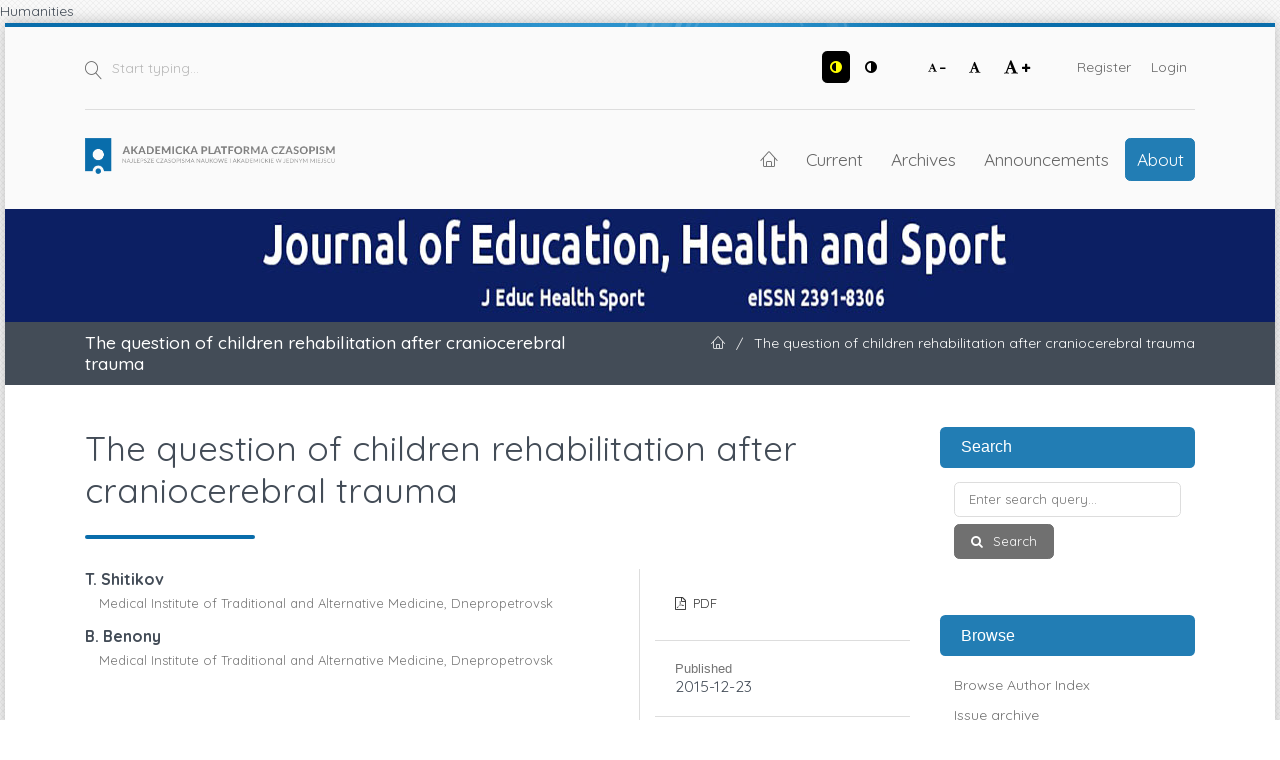

--- FILE ---
content_type: text/html; charset=utf-8
request_url: https://apcz.umk.pl/JEHS/article/view/3171
body_size: 9543
content:
<!DOCTYPE html>
<html lang="en-US" xml:lang="en-US">
<head>
	<meta charset="utf-8">
	<meta name="viewport" content="width=device-width, initial-scale=1.0">
	<title>
		The question of children rehabilitation after craniocerebral trauma
							| Journal of Education, Health and Sport
			</title>

	
<link rel="preconnect" href="https://fonts.gstatic.com">
<link href="https://fonts.googleapis.com/css2?family=Quicksand:wght@400..700&display=swap" rel="stylesheet"> 
<meta name="generator" content="Open Journal Systems 3.3.0.19">
Humanities
<link rel="schema.DC" href="http://purl.org/dc/elements/1.1/" />
<meta name="DC.Creator.PersonalName" content="T. Shitikov"/>
<meta name="DC.Creator.PersonalName" content="B. Benony"/>
<meta name="DC.Date.created" scheme="ISO8601" content="2015-12-23"/>
<meta name="DC.Date.dateSubmitted" scheme="ISO8601" content="2019-10-14"/>
<meta name="DC.Date.issued" scheme="ISO8601" content="2021-11-09"/>
<meta name="DC.Date.modified" scheme="ISO8601" content="2019-10-19"/>
<meta name="DC.Description" xml:lang="en" content="Shitikov T., Benony B. The question of children rehabilitation after craniocerebral trauma. Journal of Education, Health and Sport. 2015;5(12):409-416. ISSN 2391-8306. DOI http://dx.doi.org/10.5281/zenodo.35556http://ojs.ukw.edu.pl/index.php/johs/article/view/2015%3B5%2812%29%3A409-416http://pbn.nauka.gov.pl/works/682997Formerly Journal of Health Sciences. ISSN 1429-9623 / 2300-665X. Archives 2011–2014http://journal.rsw.edu.pl/index.php/JHS/issue/archive Deklaracja.Specyfika i zawartość merytoryczna czasopisma nie ulega zmianie.Zgodnie z informacją MNiSW z dnia 2 czerwca 2014 r., że w roku 2014 nie będzie przeprowadzana ocena czasopism naukowych; czasopismo o zmienionym tytule otrzymuje tyle samo punktów co na wykazie czasopism naukowych z dnia 31 grudnia 2014 r.The journal has had 5 points in Ministry of Science and Higher Education of Poland parametric evaluation. Part B item 1089. (31.12.2014).© The Author (s) 2015;This article is published with open access at Licensee Open Journal Systems of Kazimierz Wielki University in Bydgoszcz, Poland and Radom University in Radom, PolandOpen Access. This article is distributed under the terms of the Creative Commons Attribution Noncommercial License which permits any noncommercial use, distribution, and reproduction in any medium,provided the original author(s) and source are credited. This is an open access article licensed under the terms of the Creative Commons Attribution Non Commercial License(http://creativecommons.org/licenses/by-nc/3.0/) which permits unrestricted, non commercial use, distribution and reproduction in any medium, provided the work is properly cited.This is an open access article licensed under the terms of the Creative Commons Attribution Non Commercial License (http://creativecommons.org/licenses/by-nc/3.0/) which permits unrestricted, non commercialuse, distribution and reproduction in any medium, provided the work is properly cited.The authors declare that there is no conflict of interests regarding the publication of this paper.Received: 10.11.2015. Revised 15.12.2015. Accepted: 17.12.2015. UDC 616.714 + 616.831]-001-036 THE QUESTION OF CHILDREN REHABILITATION AFTERCRANIOCEREBRAL TRAUMA Shitikov T., Benony B. Medical Institute of Traditional and Alternative Medicine, Dnepropetrovsk, UkraineSummary: The article is devoted to monitoring the effectiveness of rehabilitation of children with functional disorders of the locomotor system , caused by the delay of converting primitive locomotor reflexes in the period long-term effects of traumatic brain injury. The author has used X-rays, cardiointervalography, encephalography, bulbar biomicroscopy for the diagnosis and follow-up of children during the treatment using a variety methods of manual therapy . Keywords: brain injury disorders, craniosacral techniques, manual therapy. Data about the authors:Shitikov Tymofey Aleksandrovych – The Head of Department of traditional and alternative medicine, Medical Institute of Traditional and Alternative Medicine, Dnepropetrovsk. Ukraine.Benony Bellamy Ebang Ella – 4 form student of medical faculty.Address: 49005, Dnepropetrovsk, st. Sevastopol, 17, korp.4, oficce 36; mob . tel .: 8 (066) 5086521E-mail: tshitikov@mail.ru"/>
<meta name="DC.Format" scheme="IMT" content="application/pdf"/>
<meta name="DC.Identifier" content="3171"/>
<meta name="DC.Identifier.pageNumber" content="409-416"/>
<meta name="DC.Identifier.URI" content="https://apcz.umk.pl/JEHS/article/view/3171"/>
<meta name="DC.Language" scheme="ISO639-1" content="en"/>
<meta name="DC.Rights" content="Copyright (c) 2015 Journal of Education, Health and Sport formerly Journal of Health Sciences"/>
<meta name="DC.Rights" content=""/>
<meta name="DC.Source" content="Journal of Education, Health and Sport"/>
<meta name="DC.Source.ISSN" content="2391-8306"/>
<meta name="DC.Source.Issue" content="12"/>
<meta name="DC.Source.Volume" content="5"/>
<meta name="DC.Source.URI" content="https://apcz.umk.pl/JEHS"/>
<meta name="DC.Subject" xml:lang="en" content="brain injury disorders"/>
<meta name="DC.Subject" xml:lang="en" content="craniosacral techniques"/>
<meta name="DC.Subject" xml:lang="en" content="manual therapy."/>
<meta name="DC.Title" content="The question of children rehabilitation after craniocerebral trauma"/>
<meta name="DC.Type" content="Text.Serial.Journal"/>
<meta name="DC.Type.articleType" content="Research Articles"/>
<meta name="gs_meta_revision" content="1.1"/>
<meta name="citation_journal_title" content="Journal of Education, Health and Sport"/>
<meta name="citation_journal_abbrev" content="J Educ Health Sport"/>
<meta name="citation_issn" content="2391-8306"/> 
<meta name="citation_author" content="T. Shitikov"/>
<meta name="citation_author_institution" content="Medical Institute of Traditional and Alternative Medicine, Dnepropetrovsk"/>
<meta name="citation_author" content="B. Benony"/>
<meta name="citation_author_institution" content="Medical Institute of Traditional and Alternative Medicine, Dnepropetrovsk"/>
<meta name="citation_title" content="The question of children rehabilitation after craniocerebral trauma"/>
<meta name="citation_language" content="en"/>
<meta name="citation_date" content="2015/12/23"/>
<meta name="citation_volume" content="5"/>
<meta name="citation_issue" content="12"/>
<meta name="citation_firstpage" content="409"/>
<meta name="citation_lastpage" content="416"/>
<meta name="citation_abstract_html_url" content="https://apcz.umk.pl/JEHS/article/view/3171"/>
<meta name="citation_keywords" xml:lang="en" content="brain injury disorders"/>
<meta name="citation_keywords" xml:lang="en" content="craniosacral techniques"/>
<meta name="citation_keywords" xml:lang="en" content="manual therapy."/>
<meta name="citation_pdf_url" content="https://apcz.umk.pl/JEHS/article/download/3171/19556"/>
<link rel="alternate" type="application/atom+xml" href="https://apcz.umk.pl/JEHS/gateway/plugin/AnnouncementFeedGatewayPlugin/atom">
<link rel="alternate" type="application/rdf+xml" href="https://apcz.umk.pl/JEHS/gateway/plugin/AnnouncementFeedGatewayPlugin/rss">
<link rel="alternate" type="application/rss+xml" href="https://apcz.umk.pl/JEHS/gateway/plugin/AnnouncementFeedGatewayPlugin/rss2">
	<link rel="stylesheet" href="https://apcz.umk.pl/JEHS/$$$call$$$/page/page/css?name=stylesheet" type="text/css" /><link rel="stylesheet" href="https://apcz.umk.pl/lib/pkp/styles/fontawesome/fontawesome.css?v=3.3.0.19" type="text/css" /><link rel="stylesheet" href="https://apcz.umk.pl/plugins/themes/netCreateBTheme/assets/vendor/bootstrap-4.6.0/bootstrap.min.css?v=3.3.0.19" type="text/css" /><link rel="stylesheet" href="https://apcz.umk.pl/plugins/themes/netCreateBTheme/assets/vendor/linearicons-free-v1.0.0/style.min.css?v=3.3.0.19" type="text/css" /><link rel="stylesheet" href="https://apcz.umk.pl/plugins/themes/netCreateBTheme/assets/css/theme.css?v=3.3.0.19" type="text/css" /><link rel="stylesheet" href="https://apcz.umk.pl/plugins/themes/netCreateJournalBTheme/assets/css/theme.css?v=3.3.0.19" type="text/css" /><style type="text/css">#headerImage { display: block; background-color: #0C1F63; }</style><style type="text/css">#headerImage { display: block; background-image: url("https://apcz.umk.pl/public/journals/112/pageHeaderLogoImage_en_US.jpg"); }</style><link rel="stylesheet" href="https://apcz.umk.pl/plugins/generic/citations/css/citations.css?v=3.3.0.19" type="text/css" /><link rel="stylesheet" href="https://apcz.umk.pl/plugins/generic/orcidProfile/css/orcidProfile.css?v=3.3.0.19" type="text/css" /><link rel="stylesheet" href="https://apcz.umk.pl/plugins/generic/netCreatePublicationPage/assets/css/main.css?v=3.3.0.19" type="text/css" />
</head>
<body class="d-flex flex-column pkp_page_article pkp_op_view has_site_logo" dir="ltr">

    <div class="flex-shrink-0 flex-grow-1 d-flex flex-column pkp_structure_page" id="container">

                
<nav class="sr-only-nav" aria-label="Jump to content links">
    <a class="sr-only sr-only-focusable" href="#pkp_content_main">Skip to main content</a>
    <a class="sr-only sr-only-focusable" href="#navbar">Skip to main navigation menu</a>
        <a class="sr-only sr-only-focusable" href="#pkp_content_footer">Skip to site footer</a>
</nav>

        <header class="container" id="headerDefault" role="banner">
            <div class="row">
                <div class="col-12">
                    <div class="d-flex justify-content-between top-menu">

                        <div id="topSearch">
                            <form method="post" action="https://apcz.umk.pl/JEHS/search/search" role="search">
                                <label for="topSearch_query" class="sr-only">Start typing</label>
                                <button type="submit" class="button">
                                    <i class="lnr lnr-magnifier"></i>
                                    <span class="sr-only">Search</span>
                                </button>
                                <input type="text" onclick="this.value = '';" name="query" id="topSearch_query" size="15" maxlength="255" required placeholder="Start typing..." class="field" />
                            </form>
                        </div>

                        <div id="topMenuWrapper" class="d-sm-flex">
                            <ul class="pkp_nav_list accessibility-menu" id="topMenuAccesibility">
                                <li class="style">
                                    <button type="button" class="style_contrast" title="##plugins.themes.netCreateBTheme.menu.accessibility.style.contrast##">
                                        <i class="fa fa-adjust"></i>
                                    </button>
                                    <button type="button" class="style_normal" title="##plugins.themes.netCreateBTheme.menu.accessibility.style.normal##">
                                        <i class="fa fa-adjust"></i>
                                    </button>
                                </li>
                                <li class="font-size">
                                    <button type="button" class="font-size_decrease" title="Decrease font size">
                                        <i class="fa fa-font"></i>
                                        <i class="fa fa-minus"></i>
                                    </button>
                                    <button type="button" class="font-size_normal" title="Set normal font size">
                                        <i class="fa fa-font"></i>
                                    </button>
                                    <button type="button" class="font-size_increase" title="Increase font size">
                                        <i class="fa fa-font"></i>
                                        <i class="fa fa-plus"></i>
                                    </button>
                                </li>
                            </ul>
                            <div class="d-none d-sm-flex">
                                	<ul id="" class=" pkp_nav_list">
						

								<li class="">
				<a href="https://apcz.umk.pl/JEHS/user/register">
					Register
				</a>
							</li>
								<li class="">
				<a href="https://apcz.umk.pl/JEHS/login">
					Login
				</a>
							</li>
									
						
	</ul>

                                                            </div>
                        </div>

                    </div>
                    <div class="d-flex justify-content-between align-items-center align-items-lg-stretch main-menu">

                        <a href="https://apcz.umk.pl/" title="Home" class="logo"></a>

                                                <nav id="navbar">
    <div id="navbarToggleWrapper">
        <div class="container-fluid">
            <ul class="menu">
                <li>
                    <a href="" type="button" id="navbarToggle">
                        <span>
                            <span></span>
                            <span></span>
                            <span></span>
                            <span></span>
                        </span>
                        <b>Menu</b>
                    </a>
                </li>
            </ul>
        </div>
    </div>
    <div id="navbarMenuWrapper">
        <div class="container-md d-flex flex-column flex-sm-row justify-content-center justify-content-sm-end align-items-center align-content-lg-start">
                        	<ul id="navbarMenu" class="pkp_navigation_main longmenu pkp_nav_list">
						<li class="home-link">
        <a href="https://apcz.umk.pl/JEHS" title="Home" class="homelink">
        <i class="lnr lnr-home"></i>
        <span class="sr-only">Home</span>
    </a>
</li>

								<li class="primary">
				<a href="https://apcz.umk.pl/JEHS/issue/current">
					Current
				</a>
							</li>
								<li class="primary">
				<a href="https://apcz.umk.pl/JEHS/issue/archive">
					Archives
				</a>
							</li>
								<li class="primary">
				<a href="https://apcz.umk.pl/JEHS/announcement">
					Announcements
				</a>
							</li>
								<li class="primary">
				<a href="https://apcz.umk.pl/JEHS/about">
					About
				</a>
									<ul>
																					<li class="primary">
									<a href="https://apcz.umk.pl/JEHS/about">
										About the Journal
									</a>
								</li>
																												<li class="primary">
									<a href="https://apcz.umk.pl/JEHS/about/submissions">
										Submissions
									</a>
								</li>
																												<li class="primary">
									<a href="https://apcz.umk.pl/JEHS/about/editorialTeam">
										Editorial Team
									</a>
								</li>
																												<li class="primary">
									<a href="https://apcz.umk.pl/JEHS/about/privacy">
										Privacy Statement
									</a>
								</li>
																												<li class="primary">
									<a href="https://apcz.umk.pl/JEHS/about/contact">
										Contact
									</a>
								</li>
																		</ul>
							</li>
		
						
	</ul>

        </div>
        <div id="navbarMenuAdditionalWrapperLower">
            <div class="container-fluid">
                	<ul id="apczMenuList" class="pkp_navigation_user pkp_nav_list">
						

								<li class="profile">
				<a href="https://apcz.umk.pl/JEHS/user/register">
					Register
				</a>
							</li>
								<li class="profile">
				<a href="https://apcz.umk.pl/JEHS/login">
					Login
				</a>
							</li>
									
						
	</ul>

                            </div>
        </div>
    </div>
</nav>
                    </div>
                </div>
            </div>
        </header>

                                    <a href="https://apcz.umk.pl/JEHS/index" title="Home" id="headerImage">
                    <h1 class="sr-only">Journal of Education, Health and Sport</h1>
                </a>
                    
                
                                                                                                                                            <div class="breadcrumbs-main" role="navigation">
                    <div class="container">
                        <div class="row">
                                                        <div class="col-12 col-md-6 order-2 order-md-1">
                                <div class="h5 m-0 text-center text-md-left">
                                    The question of children rehabilitation after craniocerebral trauma
                                </div>
                            </div>
                                                                                    <div class="col-12 col-md-6 pb-4 pb-md-0 order-1 order-md-2">
                                <div class="m-0 text-center text-md-right">
                                    <ul>
                                                                                    <li>
                                                <a href="https://apcz.umk.pl/JEHS/index">
                                                    <i class="lnr lnr-home"></i>
                                                    <span class="sr-only">Home</span>
                                                </a>
                                            </li>
                                                                                        <li class="sep">/</li>
                                            <li>
                                                The question of children rehabilitation after craniocerebral trauma
                                            </li>
                                                                            </ul>
                                </div>
                            </div>
                                                    </div>
                    </div>
                </div>
                    
        <main role="main">

                        <div id="body" class="flex-shrink-0 flex-grow-1  breadcrumbs-main-visible">
                <div class="container py-5">
                    <div class="row">
                        <div class="col">
                            <div id="pkp_content_main"></div>
            
<div class="page page_article">
			<nav class="cmp_breadcrumbs" role="navigation" aria-label="You are here:">
	<ol>
		<li>
			<a href="https://apcz.umk.pl/JEHS/index">
				Home
			</a>
			<span class="separator">/</span>
		</li>
		<li>
			<a href="https://apcz.umk.pl/JEHS/issue/archive">
				Archives
			</a>
			<span class="separator">/</span>
		</li>
					<li>
				<a href="https://apcz.umk.pl/JEHS/issue/view/1667">
					Vol. 5 No. 12 (2015)
				</a>
				<span class="separator">/</span>
			</li>
				<li class="current" aria-current="page">
			<span aria-current="page">
									Research Articles
							</span>
		</li>
	</ol>
</nav>
	
		  	 <article class="article-details obj_article_details">

		
	<div class="h0 h_with_underline">
		<h1 class="page_title">
			The question of children rehabilitation after craniocerebral trauma
		</h1>

			</div>

	<div class="row entry-wrapper">
		<div class="col-12 col-sm-8 main_entry">

							<section class="item authors">
					<h2 class="pkp_screen_reader">Authors</h2>
					<ul class="authors">
											<li>
							<span class="name">
								T. Shitikov
							</span>
															<span class="affiliation">
									Medical Institute of Traditional and Alternative Medicine, Dnepropetrovsk
																	</span>
																				</li>
											<li>
							<span class="name">
								B. Benony
							</span>
															<span class="affiliation">
									Medical Institute of Traditional and Alternative Medicine, Dnepropetrovsk
																	</span>
																				</li>
										</ul>
				</section>
			
																														
									<section class="item keywords">
				<h2 class="label">
					Keywords
				</h2>
				<span class="value">
											brain injury disorders, 											craniosacral techniques, 											manual therapy.									</span>
			</section>
			
										<section class="item abstract">
					<h2 class="label">Abstract</h2>
					<p>Shitikov T., Benony B. The question of children rehabilitation after craniocerebral trauma. Journal of Education, Health and Sport. 2015;5(12):409-416. ISSN 2391-8306. DOI http://dx.doi.org/10.5281/zenodo.35556</p><p>http://ojs.ukw.edu.pl/index.php/johs/article/view/2015%3B5%2812%29%3A409-416</p><p>http://pbn.nauka.gov.pl/works/682997</p><p>Formerly Journal of Health Sciences. ISSN 1429-9623 / 2300-665X. Archives 2011–2014http://journal.rsw.edu.pl/index.php/JHS/issue/archive</p><p> </p><p>Deklaracja.</p><p>Specyfika i zawartość merytoryczna czasopisma nie ulega zmianie.</p><p>Zgodnie z informacją MNiSW z dnia 2 czerwca 2014 r., że w roku 2014 nie będzie przeprowadzana ocena czasopism naukowych; czasopismo o zmienionym tytule otrzymuje tyle samo punktów co na wykazie czasopism naukowych z dnia 31 grudnia 2014 r.</p><p>The journal has had 5 points in Ministry of Science and Higher Education of Poland parametric evaluation. Part B item 1089. (31.12.2014).</p><p>© The Author (s) 2015;</p><p>This article is published with open access at Licensee Open Journal Systems of Kazimierz Wielki University in Bydgoszcz, Poland and Radom University in Radom, Poland</p><p>Open Access. This article is distributed under the terms of the Creative Commons Attribution Noncommercial License which permits any noncommercial use, distribution, and reproduction in any medium,</p><p>provided the original author(s) and source are credited. This is an open access article licensed under the terms of the Creative Commons Attribution Non Commercial License</p><p>(http://creativecommons.org/licenses/by-nc/3.0/) which permits unrestricted, non commercial use, distribution and reproduction in any medium, provided the work is properly cited.</p><p>This is an open access article licensed under the terms of the Creative Commons Attribution Non Commercial License (http://creativecommons.org/licenses/by-nc/3.0/) which permits unrestricted, non commercial</p><p>use, distribution and reproduction in any medium, provided the work is properly cited.</p><p>The authors declare that there is no conflict of interests regarding the publication of this paper.</p><p>Received: 10.11.2015. Revised 15.12.2015. Accepted: 17.12.2015.</p><p> </p><p>UDC 616.714 + 616.831]-001-036</p><p> </p><p>THE QUESTION OF CHILDREN REHABILITATION AFTER</p><p>CRANIOCEREBRAL TRAUMA</p><p> </p><p>Shitikov T., Benony B.</p><p> </p><p>Medical Institute of Traditional and Alternative Medicine, Dnepropetrovsk, Ukraine</p><p>Summary: The article is devoted to monitoring the effectiveness of rehabilitation of children with functional disorders of the locomotor system , caused by the delay of converting primitive locomotor reflexes in the period long-term effects of traumatic brain injury. The author has used X-rays, cardiointervalography, encephalography, bulbar biomicroscopy for the diagnosis and follow-up of children during the treatment using a variety methods of manual therapy .</p><p> </p><p>Keywords: brain injury disorders, craniosacral techniques, manual therapy.</p><p> </p><p>Data about the authors:</p><p>Shitikov Tymofey Aleksandrovych – The Head of Department of traditional and alternative medicine, Medical Institute of Traditional and Alternative Medicine, Dnepropetrovsk. Ukraine.</p><p>Benony Bellamy Ebang Ella – 4 form student of medical faculty.</p><p>Address: 49005, Dnepropetrovsk, st. Sevastopol, 17, korp.4, oficce 36; mob . tel .: 8 (066) 5086521</p><p>E-mail: tshitikov@mail.ru</p><strong><br></strong>
				</section>
			
			

																										
						
		</div><!-- .main_entry -->

		<div class="col-12 col-sm-4 entry_details">

						
										<div class="item galleys">
					<h2 class="pkp_screen_reader">
						Downloads
					</h2>
					<ul class="value galleys_links">
													<li>
								
	
							

<a class="obj_galley_link pdf" href="https://apcz.umk.pl/JEHS/article/view/3171/19556">

		
	PDF

	</a>
							</li>
											</ul>
				</div>
						
			

						<div class="item published">
				<section class="sub_item">
					<h2 class="label">
						Published
					</h2>
					<div class="value">
																			<span>2015-12-23</span>
																	</div>
				</section>
							</div>
			
										<div class="item citation">
					<section class="sub_item citation_display">
						<h2 class="label">
							How to Cite
						</h2>
						<div class="value">
							<div id="citationOutput" role="region" aria-live="polite">
								<div class="csl-bib-body">
  <div class="csl-entry"><div class="csl-left-margin">1. </div><div class="csl-right-inline">SHITIKOV, T. and BENONY, B. The question of children rehabilitation after craniocerebral trauma. <i>Journal of Education, Health and Sport</i>. Online. 23 December 2015. Vol. 5, no. 12, pp. 409-416. [Accessed 19 January 2026]. </div></div>
</div>
							</div>
							<div class="citation_formats">
								<button class="cmp_button citation_formats_button" aria-controls="cslCitationFormats" aria-expanded="false" data-csl-dropdown="true">
									More Citation Formats
								</button>
								<div id="cslCitationFormats" class="citation_formats_list" aria-hidden="true">
									<ul class="citation_formats_styles">
																					<li>
												<a
													aria-controls="citationOutput"
													href="https://apcz.umk.pl/JEHS/citationstylelanguage/get/iso690-numeric-en?submissionId=23062&amp;publicationId=20385"
													data-load-citation
													data-json-href="https://apcz.umk.pl/JEHS/citationstylelanguage/get/iso690-numeric-en?submissionId=23062&amp;publicationId=20385&amp;return=json"
												>
													ISO 690
												</a>
											</li>
																					<li>
												<a
													aria-controls="citationOutput"
													href="https://apcz.umk.pl/JEHS/citationstylelanguage/get/acm-sig-proceedings?submissionId=23062&amp;publicationId=20385"
													data-load-citation
													data-json-href="https://apcz.umk.pl/JEHS/citationstylelanguage/get/acm-sig-proceedings?submissionId=23062&amp;publicationId=20385&amp;return=json"
												>
													ACM
												</a>
											</li>
																					<li>
												<a
													aria-controls="citationOutput"
													href="https://apcz.umk.pl/JEHS/citationstylelanguage/get/acs-nano?submissionId=23062&amp;publicationId=20385"
													data-load-citation
													data-json-href="https://apcz.umk.pl/JEHS/citationstylelanguage/get/acs-nano?submissionId=23062&amp;publicationId=20385&amp;return=json"
												>
													ACS
												</a>
											</li>
																					<li>
												<a
													aria-controls="citationOutput"
													href="https://apcz.umk.pl/JEHS/citationstylelanguage/get/apa?submissionId=23062&amp;publicationId=20385"
													data-load-citation
													data-json-href="https://apcz.umk.pl/JEHS/citationstylelanguage/get/apa?submissionId=23062&amp;publicationId=20385&amp;return=json"
												>
													APA
												</a>
											</li>
																					<li>
												<a
													aria-controls="citationOutput"
													href="https://apcz.umk.pl/JEHS/citationstylelanguage/get/associacao-brasileira-de-normas-tecnicas?submissionId=23062&amp;publicationId=20385"
													data-load-citation
													data-json-href="https://apcz.umk.pl/JEHS/citationstylelanguage/get/associacao-brasileira-de-normas-tecnicas?submissionId=23062&amp;publicationId=20385&amp;return=json"
												>
													ABNT
												</a>
											</li>
																					<li>
												<a
													aria-controls="citationOutput"
													href="https://apcz.umk.pl/JEHS/citationstylelanguage/get/chicago-author-date?submissionId=23062&amp;publicationId=20385"
													data-load-citation
													data-json-href="https://apcz.umk.pl/JEHS/citationstylelanguage/get/chicago-author-date?submissionId=23062&amp;publicationId=20385&amp;return=json"
												>
													Chicago
												</a>
											</li>
																					<li>
												<a
													aria-controls="citationOutput"
													href="https://apcz.umk.pl/JEHS/citationstylelanguage/get/harvard-cite-them-right?submissionId=23062&amp;publicationId=20385"
													data-load-citation
													data-json-href="https://apcz.umk.pl/JEHS/citationstylelanguage/get/harvard-cite-them-right?submissionId=23062&amp;publicationId=20385&amp;return=json"
												>
													Harvard
												</a>
											</li>
																					<li>
												<a
													aria-controls="citationOutput"
													href="https://apcz.umk.pl/JEHS/citationstylelanguage/get/ieee?submissionId=23062&amp;publicationId=20385"
													data-load-citation
													data-json-href="https://apcz.umk.pl/JEHS/citationstylelanguage/get/ieee?submissionId=23062&amp;publicationId=20385&amp;return=json"
												>
													IEEE
												</a>
											</li>
																					<li>
												<a
													aria-controls="citationOutput"
													href="https://apcz.umk.pl/JEHS/citationstylelanguage/get/modern-language-association?submissionId=23062&amp;publicationId=20385"
													data-load-citation
													data-json-href="https://apcz.umk.pl/JEHS/citationstylelanguage/get/modern-language-association?submissionId=23062&amp;publicationId=20385&amp;return=json"
												>
													MLA
												</a>
											</li>
																					<li>
												<a
													aria-controls="citationOutput"
													href="https://apcz.umk.pl/JEHS/citationstylelanguage/get/turabian-fullnote-bibliography?submissionId=23062&amp;publicationId=20385"
													data-load-citation
													data-json-href="https://apcz.umk.pl/JEHS/citationstylelanguage/get/turabian-fullnote-bibliography?submissionId=23062&amp;publicationId=20385&amp;return=json"
												>
													Turabian
												</a>
											</li>
																					<li>
												<a
													aria-controls="citationOutput"
													href="https://apcz.umk.pl/JEHS/citationstylelanguage/get/vancouver?submissionId=23062&amp;publicationId=20385"
													data-load-citation
													data-json-href="https://apcz.umk.pl/JEHS/citationstylelanguage/get/vancouver?submissionId=23062&amp;publicationId=20385&amp;return=json"
												>
													Vancouver
												</a>
											</li>
																			</ul>
																			<div class="label">
											Download Citation
										</div>
										<ul class="citation_formats_styles">
																							<li>
													<a href="https://apcz.umk.pl/JEHS/citationstylelanguage/download/ris?submissionId=23062&amp;publicationId=20385">
														<span class="fa fa-download"></span>
														Endnote/Zotero/Mendeley (RIS)
													</a>
												</li>
																							<li>
													<a href="https://apcz.umk.pl/JEHS/citationstylelanguage/download/bibtex?submissionId=23062&amp;publicationId=20385">
														<span class="fa fa-download"></span>
														BibTeX
													</a>
												</li>
																					</ul>
																	</div>
							</div>
						</div>
					</section>
				</div>
			
										<div class="item issue">

											<section class="sub_item">
							<h2 class="label">
								Issue
							</h2>
							<div class="value">
								<a class="title" href="https://apcz.umk.pl/JEHS/issue/view/1667">
									Vol. 5 No. 12 (2015)
								</a>
							</div>
						</section>
					
											<section class="sub_item">
							<h2 class="label">
								Section
							</h2>
							<div class="value">
								Research Articles
							</div>
						</section>
					
									</div>
			
																														
										<div class="item copyright">
					<h2 class="label">
						License
					</h2>
										<p>The periodical offers access to content in the Open Access system under the <a href="https://creativecommons.org/licenses/by-nc-sa/4.0/" rel="license">Creative Commons Attribution-NonCommercial-ShareAlike 4.0</a></p>
				</div>
			
			<section class="item stats">
    <h3 class="label">
        Stats
    </h3>
    <div class="value">
        <p>
            Number of views and downloads: 215
            <br>
            Number of citations: 0
        </p>
    </div>
</section>

		</div><!-- .entry_details -->
	</div><!-- .row -->

</article>

	

</div><!-- .page -->

                        </div><!-- .col -->

                                                                                                                                        <div class="col-12 col-lg-3 pt-5 pt-lg-0 mt-5 mt-lg-0" id="sidebarWrapper">
                                    <div id="sidebar" class="pkp_structure_sidebar left" role="complementary" aria-label="Sidebar">
                                        <div id="rightSidebar">
                                            	<div class="pkp_block block_netcreatenavigationblockplugin" id="block_netcreatenavigationblockplugin">
		<h2 class="title">Search</h2>

		<div class="content">
			<form class="cmp_form block_netcreatenavigationblockplugin_form" id="block_netcreatenavigationblockplugin_form" method="post" action="https://apcz.umk.pl/JEHS/search/search">

				<fieldset class="fields">
					<legend class="pkp_screen_reader">Search</legend>

					<div class="query">
						<label for="block_netcreatenavigationblockplugin_query">
							<span class="label pkp_screen_reader">
								Enter search query
							</span>
							<input type="text" name="query" id="block_netcreatenavigationblockplugin_query" value="" maxlength="90" required aria-required="true" placeholder="Enter search query...">
						</label>
					</div>

					<div class="buttons">
						<button type="submit" class="submit">
							Search
						</button>
					</div>

				</fieldset>

			</form>
		</div>

		<h2 class="title">Browse</h2>

		<div class="content">
			<ul>
				<li><a href="https://apcz.umk.pl/JEHS/search/authors">Browse Author Index</a></li>
				<li><a href="https://apcz.umk.pl/JEHS/issue/archive">Issue archive</a></li>
				
			</ul>
		</div>
	</div>
<div class="pkp_block block_netcreateuserblockplugin" id="block_netcreateuserblockplugin">
	<h2 class="title">
					User
			</h2>

	<div class="content">
					<form class="cmp_form block_netcreateuserblockplugin_form" id="block_netcreateuserblockplugin_form" method="post" action="https://apcz.umk.pl/JEHS/login/signIn">

				<fieldset class="fields">
					<legend class="pkp_screen_reader">User</legend>

					<div class="user-username">
						<label for="block_netcreatenavigationblockplugin_username">
							<span class="label">
								Username
								<span class="required" aria-hidden="true" title="This field is required.">*</span>
								<span class="pkp_screen_reader">
									Required
								</span>
							</span>
							<input type="text" name="username" id="block_netcreatenavigationblockplugin_username" value="" maxlength="255" required aria-required="true" placeholder="Username...">
						</label>
					</div>

					<div class="user-password">
						<label for="block_netcreatenavigationblockplugin_password">
							<span class="label">
								Password
								<span class="required" aria-hidden="true" title="This field is required.">*</span>
								<span class="pkp_screen_reader">
									Required
								</span>
							</span>
							<input type="password" name="password" id="block_netcreatenavigationblockplugin_password" value="" maxlength="100" required aria-required="true" placeholder="Password...">
						</label>
					</div>

					<div class="user-remember checkbox">
						<label>
							<input type="checkbox" id="block_netcreatenavigationblockplugin_remember" name="remember" value="1" />
							<span class="label">
								Remember me
							</span>
						</label>
					</div>

					<div class="buttons">
						<button type="submit" class="submit">
							Login
						</button>
					</div>

				</fieldset>

			</form>
			</div>
</div>
<div class="pkp_block block_web_feed">
	<h2 class="title">Current Issue</h2>
	<div class="content">
		<ul>
			<li>
				<a href="https://apcz.umk.pl/JEHS/gateway/plugin/WebFeedGatewayPlugin/atom">
					<img src="https://apcz.umk.pl/lib/pkp/templates/images/atom.svg" alt="Atom logo">
				</a>
			</li>
			<li>
				<a href="https://apcz.umk.pl/JEHS/gateway/plugin/WebFeedGatewayPlugin/rss2">
					<img src="https://apcz.umk.pl/lib/pkp/templates/images/rss20_logo.svg" alt="RSS2 logo">
				</a>
			</li>
			<li>
				<a href="https://apcz.umk.pl/JEHS/gateway/plugin/WebFeedGatewayPlugin/rss">
					<img src="https://apcz.umk.pl/lib/pkp/templates/images/rss10_logo.svg" alt="RSS1 logo">
				</a>
			</li>
		</ul>
	</div>
</div>
<div class="pkp_block block_information">
	<h2 class="title">Information</h2>
	<div class="content">
		<ul>
							<li>
					<a href="https://apcz.umk.pl/JEHS/information/readers">
						For Readers
					</a>
				</li>
										<li>
					<a href="https://apcz.umk.pl/JEHS/information/authors">
						For Authors
					</a>
				</li>
										<li>
					<a href="https://apcz.umk.pl/JEHS/information/librarians">
						For Librarians
					</a>
				</li>
					</ul>
	</div>
</div>
	<div class="pkp_block block_netCreateNewsletterBlock">
		<h2 class="title">Newsletter</h2>
		<div class="content">

			<div class="cmp_form">

				<fieldset class="fields">

					<div class="buttons">
						<a class="cmp_button" href="https://apcz.umk.pl/JEHS/newsletter/subscribe" style="margin-left: 0">
							Subscribe
						</a>

						<a href="https://apcz.umk.pl/JEHS/newsletter/unsubscribe">
							Unsubscribe
						</a>
					</div>

				</fieldset>

			</div>

		</div>
	</div>
	<div class="pkp_block ">
		<h2 class="title">Tags</h2>
		<div class="content">

			<p>Search using one of provided tags:</p>

							<span>
					<a href="https://apcz.umk.pl/JEHS/search?query=brain%20injury%20disorders">brain injury disorders</a>, 				</span>
							<span>
					<a href="https://apcz.umk.pl/JEHS/search?query=craniosacral%20techniques">craniosacral techniques</a>, 				</span>
							<span>
					<a href="https://apcz.umk.pl/JEHS/search?query=manual%20therapy.">manual therapy.</a>				</span>
			
		</div>
	</div>

                                        </div>
                                    </div><!-- #sidebar -->
                                </div>
                                                    
                    </div><!-- .row -->
                </div><!-- .container -->

                <!-- Separator -->
                <div class="py-4"></div>
            </div><!-- #body -->

        </main>


        <footer class="mt-auto pkp_structure_footer_wrapper" role="contentinfo">
            <div id="pkp_content_footer"></div>

            <div class="container pt-3" id="footerOjs">

    <a href="#container" class="btn-top">
        <i class="fa fa-angle-up"></i>
        <span class="sr-only">Up</span>
    </a>

    <div class="row">
        <div class="col py-5">

            <div class="row mb-5 pkp_footer_logo">
                <div class="col-12 col-sm-6 col-md-3">
                    <img src="https://apcz.umk.pl/plugins/themes/netCreateBTheme/assets/images/theme/logo.png" alt="" height="30">
                </div>
            </div>

            <div class="row">
                <div class="col-12 col-sm-6 col-md-3 text-center">
                                            <p class="h4">Akademicka Platforma Czasopism</p>
                                        <p>Najlepsze czasopisma naukowe i akademickie w jednym miejscu</p>
                    <p><a href="https://apcz.umk.pl/">apcz.umk.pl</a></p>
                </div>
                                <div class="col-12 col-sm-6 col-md-9 footer-partners mt-5 mt-sm-0">
                    <div class="pl-4">
                                                    <p class="h4 mb-4">Partners</p>
                        
                        

                        <div class="row row-cols-1 row-cols-sm-2 row-cols-md-3">
                            <div class="col">
                                <ul class="mb-0">
                                                                                                                                                            <li>
                                        <a href="https://apcz.umk.pl/index/partners/view/1" class="">
                                             Akademia Ignatianum w Krakowie
                                        </a>
                                    </li>
                                                                                                                                <li>
                                        <a href="https://apcz.umk.pl/index/partners/view/2" class="">
                                             Akademickie Towarzystwo Andragogiczne
                                        </a>
                                    </li>
                                                                                                                                <li>
                                        <a href="https://apcz.umk.pl/index/partners/view/3" class="">
                                             Fundacja Copernicus na rzecz Rozwoju Badań Naukowych
                                        </a>
                                    </li>
                                                                                                                                <li>
                                        <a href="https://apcz.umk.pl/index/partners/view/4" class="">
                                            Instytut Historii im. Tadeusza Manteuffla Polskiej Akademii Nauk
                                        </a>
                                    </li>
                                                                                                                                <li>
                                        <a href="https://apcz.umk.pl/index/partners/view/5" class="">
                                             Instytut Kultur Śródziemnomorskich i Orientalnych PAN
                                        </a>
                                    </li>
                                                                                                                                <li>
                                        <a href="https://apcz.umk.pl/index/partners/view/23" class="">
                                            Instytut Tomistyczny
                                        </a>
                                    </li>
                                                                                                                                <li>
                                        <a href="https://apcz.umk.pl/index/partners/view/6" class="">
                                             Karmelitański Instytut Duchowości w Krakowie
                                        </a>
                                    </li>
                                                                                                                                <li>
                                        <a href="https://apcz.umk.pl/index/partners/view/20" class="">
                                            Ministerstwo Kultury i Dziedzictwa Narodowego
                                        </a>
                                    </li>
                                                                                                                                    </ul>
                                    </div>
                                    <div class="col">
                                        <ul class="mb-0">
                                                                    <li>
                                        <a href="https://apcz.umk.pl/index/partners/view/7" class="">
                                            Państwowa Akademia Nauk Stosowanych w Krośnie
                                        </a>
                                    </li>
                                                                                                                                <li>
                                        <a href="https://apcz.umk.pl/index/partners/view/18" class="">
                                            Państwowa Akademia Nauk Stosowanych we Włocławku
                                        </a>
                                    </li>
                                                                                                                                <li>
                                        <a href="https://apcz.umk.pl/index/partners/view/8" class="">
                                             Państwowa Wyższa Szkoła Zawodowa im. Stanisława Pigonia w Krośnie
                                        </a>
                                    </li>
                                                                                                                                <li>
                                        <a href="https://apcz.umk.pl/index/partners/view/22" class="">
                                            Polska Fundacja Przemysłu Kosmicznego
                                        </a>
                                    </li>
                                                                                                                                <li>
                                        <a href="https://apcz.umk.pl/index/partners/view/9" class="">
                                             Polskie Towarzystwo Ekonomiczne
                                        </a>
                                    </li>
                                                                                                                                <li>
                                        <a href="https://apcz.umk.pl/index/partners/view/10" class="">
                                             Polskie Towarzystwo Ludoznawcze
                                        </a>
                                    </li>
                                                                                                                                <li>
                                        <a href="https://apcz.umk.pl/index/partners/view/11" class="">
                                             Towarzystwo Miłośników Torunia
                                        </a>
                                    </li>
                                                                                                                                <li>
                                        <a href="https://apcz.umk.pl/index/partners/view/12" class="">
                                             Towarzystwo Naukowe w Toruniu
                                        </a>
                                    </li>
                                                                                                                                <li>
                                        <a href="https://apcz.umk.pl/index/partners/view/13" class="">
                                             Uniwersytet im. Adama Mickiewicza w Poznaniu
                                        </a>
                                    </li>
                                                                                                                                    </ul>
                                    </div>
                                    <div class="col">
                                        <ul class="mb-0">
                                                                    <li>
                                        <a href="https://apcz.umk.pl/index/partners/view/21" class="">
                                            Uniwersytet Komisji Edukacji Narodowej w Krakowie
                                        </a>
                                    </li>
                                                                                                                                <li>
                                        <a href="https://apcz.umk.pl/index/partners/view/14" class="">
                                             Uniwersytet Mikołaja Kopernika
                                        </a>
                                    </li>
                                                                                                                                <li>
                                        <a href="https://apcz.umk.pl/index/partners/view/19" class="">
                                            Uniwersytet w Białymstoku
                                        </a>
                                    </li>
                                                                                                                                <li>
                                        <a href="https://apcz.umk.pl/index/partners/view/15" class="">
                                             Uniwersytet Warszawski
                                        </a>
                                    </li>
                                                                                                                                <li>
                                        <a href="https://apcz.umk.pl/index/partners/view/16" class="">
                                             Wojewódzka Biblioteka Publiczna - Książnica Kopernikańska
                                        </a>
                                    </li>
                                                                                                                                <li>
                                        <a href="https://apcz.umk.pl/index/partners/view/17" class="">
                                             Wyższe Seminarium Duchowne w Pelplinie / Wydawnictwo Diecezjalne „Bernardinum" w Pelplinie
                                        </a>
                                    </li>
                                                            </ul>
                            </div>
                        </div>
                    </div>
                </div>
                            </div>

            
            <div class="row mt-5 pkp_footer_eu">
                <div class="col-12 col-sm-12 col-md-8 offset-md-2">
                    <img src="https://apcz.umk.pl/plugins/themes/netCreateBTheme/assets/images/theme/finansowane-z-ue.png" alt="" height="177">
                </div>
            </div>

        </div>
    </div>
</div>

<div class="container" id="footerOjs2">
    <div class="row">
        <div class="col text-center pb-3">
            <hr>
            &copy; 2021- Nicolaus Copernicus University
            <span class="sep px-0 px-sm-2 d-block d-sm-inline"><span class="d-none d-sm-inline"></span></span>
            <a href="https://apcz.umk.pl/index/accessibility-statement">Accessibility statement</a>
            <span class="sep px-0 px-sm-2 d-block d-sm-inline"><span class="d-none d-sm-inline"></span></span>
            <a href="https://wydawnictwo.umk.pl" target="_blank">Shop</a>
        </div>
    </div>
</div>


            
        </footer><!-- footer.pkp_structure_footer_wrapper -->

    </div><!-- div.pkp_structure_page -->


    <script src="https://apcz.umk.pl/lib/pkp/lib/vendor/components/jquery/jquery.min.js?v=3.3.0.19" type="text/javascript"></script><script src="https://apcz.umk.pl/lib/pkp/lib/vendor/components/jqueryui/jquery-ui.min.js?v=3.3.0.19" type="text/javascript"></script><script src="https://apcz.umk.pl/plugins/themes/default/js/main.js?v=3.3.0.19" type="text/javascript"></script><script src="https://apcz.umk.pl/plugins/themes/netCreateBTheme/assets/vendor/bootstrap-4.6.0/bootstrap.bundle.min.js?v=3.3.0.19" type="text/javascript"></script><script src="https://apcz.umk.pl/plugins/themes/netCreateBTheme/assets/vendor/js-cookie-3.0.1/js.cookie.min.js?v=3.3.0.19" type="text/javascript"></script><script src="https://apcz.umk.pl/plugins/themes/netCreateBTheme/assets/js/theme.js?v=3.3.0.19" type="text/javascript"></script><script src="https://apcz.umk.pl/plugins/generic/citationStyleLanguage/js/articleCitation.js?v=3.3.0.19" type="text/javascript"></script><script type="text/javascript">
(function (w, d, s, l, i) { w[l] = w[l] || []; var f = d.getElementsByTagName(s)[0],
j = d.createElement(s), dl = l != 'dataLayer' ? '&l=' + l : ''; j.async = true; 
j.src = 'https://www.googletagmanager.com/gtag/js?id=' + i + dl; f.parentNode.insertBefore(j, f); 
function gtag(){dataLayer.push(arguments)}; gtag('js', new Date()); gtag('config', i); })
(window, document, 'script', 'dataLayer', 'UA-46207348-1');
</script>

    <span class="Z3988" title="ctx_ver=Z39.88-2004&amp;rft_id=https%3A%2F%2Fapcz.umk.pl%2FJEHS%2Farticle%2Fview%2F23062&amp;rft_val_fmt=info%3Aofi%2Ffmt%3Akev%3Amtx%3Ajournal&amp;rft.language=en_US&amp;rft.genre=article&amp;rft.title=Journal+of+Education%2C+Health+and+Sport&amp;rft.jtitle=Journal+of+Education%2C+Health+and+Sport&amp;rft.atitle=The+question+of+children+rehabilitation+after+craniocerebral+trauma&amp;rft.artnum=3171&amp;rft.stitle=J+Educ+Health+Sport&amp;rft.volume=5&amp;rft.issue=12&amp;rft.aulast=Shitikov&amp;rft.aufirst=T.&amp;rft.date=2015-12-23&amp;rft.au=B.+Benony&amp;rft.pages=409-416&amp;rft.eissn=2391-8306"></span>

</body>
</html>
